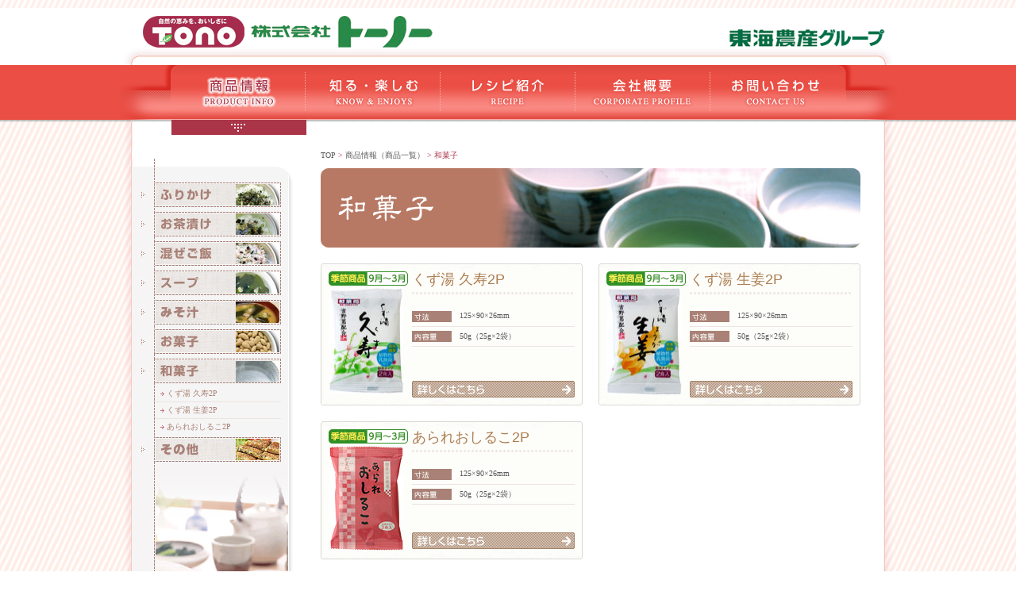

--- FILE ---
content_type: text/html
request_url: http://tono-shizuoka.co.jp/product/wagasi/
body_size: 2253
content:
<!DOCTYPE HTML PUBLIC "-//W3C//DTD HTML 4.01 Transitional//EN" "http://www.w3.org/TR/html4/loose.dtd">
<html lang="ja">
<head>
	<meta http-equiv="Content-Type" content="text/html; charset=Shift_JIS">
	<meta name="keywords" content="和菓子">
	<meta name="description" content="東海農産グループ 株式会社トーノーの和菓子の商品紹介です。">
	<title>和菓子 | 商品情報（商品一覧） | 株式会社トーノー</title>
	<meta http-equiv="Content-Style-Type" content="text/css">
	<link type="text/css" href="../../css/basic.css" rel="stylesheet">
</head>


<body>
	<div align="center">
		<div id="inbox">
			<!-- head -->
			<div id="head">
				<table cellspacing="0" cellpadding="0" border="0" width="950">
					<tr valign="bottom">
						<td width="754">
							<h1><a href="../../index.html"><img src="../../imgs/logo.gif" width="365" height="40" alt="自然の恵みを、おいしさに　株式会社トーノー" border="0" /></a></h1>
						</td>
						<td width="193">
							<h2><a href="http://www.tokainosan.co.jp/" target="_blank"><img src="../../imgs/logo02.gif" width="196" height="25" alt="東海農産グループ" border="0" /></a></h2>
						</td>
					</tr>
				</table>
			</div>
			<img src="../../imgs/contents_head.gif" width="970" height="22" alt="" border="0" /><br>
			<!-- head_end -->


			<!-- GlobalNavigation -->
			<div class="gnavi_back">
				<table cellspacing="0" cellpadding="0" border="0" width="979">
					<tr>
						<td width="64"><img src="../../imgs/btn_left.gif" width="64" height="69" alt="" border="0" /></td>
						<td width="170"><a href="../../product/"><img src="../../imgs/btn01a.gif" width="170" height="69" alt="商品情報" border="0" /></a></td>
						<td width="170"><a href="../../enjoy/"><img src="../../imgs/btn02.gif" width="170" height="69" alt="知る・楽しむ" border="0" /></a></td>
						<td width="170"><a href="../../recipe/"><img src="../../imgs/btn03.gif" width="170" height="69" alt="レシピ紹介" border="0" /></a></td>
						<td width="170"><a href="../../corporate/"><img src="../../imgs/btn04.gif" width="170" height="69" alt="会社概要" border="0" /></a></td>
						<td width="170"><a href="mailto:info@tokainosan.co.jp"><img src="../../imgs/btn05.gif" width="170" height="69" alt="お問い合わせ" border="0" /></a></td>
						<td width="65"><img src="../../imgs/btn_right.gif" width="65" height="69" alt="" border="0" /><br></td>
					</tr>
				</table>
			</div>
			<!-- GrobalNavigation_end -->

			<!-- contents -->
			<div class="contents">
				<div class="gnavi_shadow">
					<div class="gnavi_serect">
						<img src="../../imgs/gnavi_mark.gif" width="170" height="19" alt="" border="0" /><img src="../../imgs/blank.gif" width="678" height="19" alt="" border="0" /><br>
					</div>
				</div>

				<div class="space_product">
					<table cellspacing="0" cellpadding="0" border="0" width="918">
						<tr valign="top">
							<td width="205">
								<img src="../imgs/side_head.gif" width="205" height="40" alt="" border="0" /><br>
								<div class="product">
									<a href="../furikake/index.html"><img src="../imgs/side_btn02.jpg" width="188" height="31" alt="ふりかけ" border="0" /><br></a>

									<img src="../../imgs/blank.gif" width="1" height="6" alt="" border="0" /><br>
									<a href="../cyazuke/index.html"><img src="../imgs/side_btn03.jpg" width="188" height="31" alt="お茶漬け" border="0" /><br></a>
									<img src="../../imgs/blank.gif" width="1" height="6" alt="" border="0" /><br>
									<a href="../mazegohan/index.html"><img src="../imgs/side_btn04.jpg" width="188" height="31" alt="混ぜご飯" border="0" /><br></a>
									<img src="../../imgs/blank.gif" width="1" height="6" alt="" border="0" /><br>
									<a href="../soup/index.html"><img src="../imgs/side_btn05.jpg" width="188" height="31" alt="スープ" border="0" /><br></a>
									<img src="../../imgs/blank.gif" width="1" height="6" alt="" border="0" /><br>
									<a href="../misosoup/index.html"><img src="../imgs/side_btn01.jpg" width="188" height="31" alt="みそ汁" border="0" /><br></a>
									<img src="../../imgs/blank.gif" width="1" height="6" alt="" border="0" /><br>
									<a href="../snack/index.html"><img src="../imgs/side_btn06.jpg" width="188" height="31" alt="お菓子" border="0" /><br></a>
									<img src="../../imgs/blank.gif" width="1" height="6" alt="" border="0" /><br>
									<a href="../wagasi/index.html"><img src="../imgs/side_btn07.jpg" width="188" height="31" alt="和菓子" border="0" /><br></a>
									<img src="../../imgs/blank.gif" width="1" height="6" alt="" border="0" /><br>
									<!-- List -->
									<div class="pro_listspace">
										<p class="pro_list"><a href="4964888351127.html">くず湯 久寿2P</a></p>
										<img src="../../imgs/line.gif" width="159" height="1" alt="" border="0" class="Line3" /><br>
										<p class="pro_list"><a href="4964888351158.html">くず湯 生姜2P</a></p>
										<img src="../../imgs/line.gif" width="159" height="1" alt="" border="0" class="Line3" /><br>
										<p class="pro_list"><a href="4964888350540.html">あられおしるこ2P</a></p>
									</div>
									<!-- List_end -->
									<img src="../../imgs/blank.gif" width="1" height="6" alt="" border="0" /><br>
									<a href="../other/index.html"><img src="../imgs/side_btn09.jpg" width="188" height="31" alt="その他" border="0" /><br></a>
								</div>
								<img src="../imgs/side_image.jpg" width="205" height="285" alt="" border="0" /><br>
							</td>
							<td width="33"><img src="../../imgs/blank.gif" width="33" height="1" alt="" border="0" /><br></td>
							<td width="680">

								<!-- ぱんくず -->
								<div class="pankuzu"><a href="../../index.html">TOP</a> &gt; <a href="../index.html">商品情報（商品一覧）</a> &gt; 和菓子</div>
								<!-- ぱんくず_end -->

								<img src="imgs/title.jpg" width="680" height="100" alt="商品一覧" border="0" style="margin:0px 0px 20px 0px;" /><br>
								<table cellspacing="0" cellpadding="0" border="0" width="680">
									<tr valign="top">
										<td width="330">
											<!-- List1 -->
											<img src="../../imgs/waku_head.gif" width="330" height="10" alt="" border="0" /><br>
											<div class="pro_waku">
												<table cellspacing="0" cellpadding="0" border="0" width="310">
													<tr valign="top">
														<td width="105">
															<img src="imgs/kisetsu.gif" width="100" height="20" alt="季節商品 9月～3月">
															<img src="imgs/4964888351127s.jpg" width="95" height="135" alt="くず湯 久寿2P パッケージ" border="0">
														</td>
														<td width="205">
															<div class="pro_ttl">くず湯 久寿2P</div>
															<div class="pro_dot"><img src="../../imgs/blank.gif" width="1" height="3" alt="" border="0" /><br></div>
															<div class="pro_txt">
																<img src="../imgs/size.gif" width="50" height="14" alt="寸法" border="0" class="middle" />　125×90×26mm<br>
																<img src="../../imgs/line.gif" width="205" height="1" alt="" border="0" class="Line5" /><br>
																<img src="../imgs/weight.gif" width="50" height="14" alt="内容量" border="0" class="middle" />　50g（25g&times;2袋）<br>
																<img src="../../imgs/line.gif" width="205" height="1" alt="" border="0" class="Line5" /><br>
																<img src="../../imgs/blank.gif" width="1" height="38" alt="" border="0" /><br>
															</div>
															<a href="4964888351127.html">
																<img src="../imgs/detail.gif" width="205" height="21" alt="詳しくはこちら" border="0" /><br>
															</a>
														</td>
													</tr>
												</table>
											</div>
											<img src="../../imgs/waku_btm.gif" width="330" height="10" alt="" border="0" /><br>
											<!-- List1_end -->
										</td>
										<td width="20"><img src="../../imgs/blank.gif" width="20" height="1" alt="" border="0" /><br></td>
										<td width="330">
											<!-- List2 -->
											<img src="../../imgs/waku_head.gif" width="330" height="10" alt="" border="0" /><br>
											<div class="pro_waku">
												<table cellspacing="0" cellpadding="0" border="0" width="310">
													<tr valign="top">
														<td width="105">
															<img src="imgs/kisetsu.gif" width="100" height="20" alt="季節商品 9月～3月">
															<img src="imgs/4964888351158s.jpg" width="95" height="136" alt="くず湯 生姜2P パッケージ" border="0">
														</td>
														<td width="205">
															<div class="pro_ttl">くず湯 生姜2P</div>
															<div class="pro_dot"><img src="../../imgs/blank.gif" width="1" height="3" alt="" border="0" /><br></div>
															<div class="pro_txt">
																<img src="../imgs/size.gif" width="50" height="14" alt="寸法" border="0" class="middle" />　125&times;90&times;26mm<br>
																<img src="../../imgs/line.gif" width="205" height="1" alt="" border="0" class="Line5" /><br>
																<img src="../imgs/weight.gif" width="50" height="14" alt="内容量" border="0" class="middle" />　50g（25g&times;2袋）<br>
																<img src="../../imgs/line.gif" width="205" height="1" alt="" border="0" class="Line5" /><br>
																<img src="../../imgs/blank.gif" width="1" height="38" alt="" border="0" /><br>
															</div>
															<a href="4964888351158.html">
																<img src="../imgs/detail.gif" width="205" height="21" alt="詳しくはこちら" border="0" /><br>
															</a>
														</td>
													</tr>
												</table>
											</div>
											<img src="../../imgs/waku_btm.gif" width="330" height="10" alt="" border="0" /><br>
											<!-- List2_end -->
										</td>
									</tr>
									<tr>
										<td colspan="3"><img src="../../imgs/blank.gif" width="1" height="20" alt="" border="0" /><br></td>
									</tr>
									<tr valign="top">
										<td>
											<!-- List3 -->
											<img src="../../imgs/waku_head.gif" width="330" height="10" alt="" border="0" /><br>
											<div class="pro_waku">
												<table cellspacing="0" cellpadding="0" border="0" width="310">
													<tr valign="top">
														<td width="105">
															<img src="imgs/kisetsu.gif" width="100" height="20" alt="季節商品 9月～3月">
															<img src="imgs/4964888350540s.jpg" width="95" height="134" alt="あられおしるこ2P パッケージ" border="0">
														</td>
														<td width="205">
															<div class="pro_ttl">あられおしるこ2P</div>
															<div class="pro_dot">
																<img src="../../imgs/blank.gif" width="1" height="3" alt="" border="0" /><br>
															</div>
															<div class="pro_txt"> <img src="../imgs/size.gif" width="50" height="14" alt="寸法" border="0" class="middle" />　125&times;90&times;26mm<br>
																<img src="../../imgs/line.gif" width="205" height="1" alt="" border="0" class="Line5" /><br>
																<img src="../imgs/weight.gif" width="50" height="14" alt="内容量" border="0" class="middle" />　50g（25g&times;2袋）<br>
																<img src="../../imgs/line.gif" width="205" height="1" alt="" border="0" class="Line5" /><br>
																<img src="../../imgs/blank.gif" width="1" height="30" alt="" border="0" /><br>
															</div>
															<a href="4964888350540.html"> <img src="../imgs/detail.gif" width="205" height="21" alt="詳しくはこちら" border="0" /><br>
															</a>
														</td>
													</tr>
												</table>
											</div>
											<img src="../../imgs/waku_btm.gif" width="330" height="10" alt="" border="0" /><br>
											<!-- List3_end -->
										</td>
										<td><img src="../../imgs/blank.gif" width="20" height="1" alt="" border="0" /><br></td>
										<td>
											<!-- List4 -->
											<!-- List4_end -->
										</td>
									</tr>
									<tr>
										<td colspan="3"><img src="../../imgs/blank.gif" width="1" height="20" alt="" border="0" /><br></td>
									</tr>
								</table>
							</td>
						</tr>
					</table>
				</div>
				<img src="../../imgs/blank.gif" width="1" height="50" alt="" border="0" /><br>
				<img src="../../imgs/bottom_line.gif" width="948" height="20" alt="" border="0" /><br>
				<p class="sub_navi">
						<a href="../../product/">商品情報</a> ｜ <a href="../../enjoy/">知る・楽しむ</a> ｜ <a href="../../recipe/">レシピ紹介</a> ｜ <a href="../../corporate/">会社概要</a> ｜ <a href="mailto:info@tokainosan.co.jp">お問い合わせ</a>
					</p>
			</div>
			<img src="../../imgs/contents_btm.png" width="970" height="60" alt="" border="0" /><br>
			<!-- contents_end -->



			<!-- Footer -->
			<div id="Footer">
				<p class="Copy">Copyright（C）<script type="text/javascript">document.write(new Date().getFullYear());</script> TONO. All lights Reservd</p>
			</div>
			<!-- Footer_end -->
		</div>
	</div>
</body>
</html>


--- FILE ---
content_type: text/css
request_url: http://tono-shizuoka.co.jp/css/basic.css
body_size: 2223
content:
*{
	line-break: strict ;	/* ��ｿｽ�懶ｽｸ�ｽ�假ｾゑｽｧ�ｽ髱会ｿｽ */
	margin: 0 ;
	padding: 0 ;
}

body  {
	font-size: 12px;
	line-height: 15px;
	text-align:left;
	color: #5a5a5a;
	background-image: url(../imgs/background.gif);
	background-repeat: repeat;
	background-position:center top;
}

a:link { color: aa3448; text-decoration: none }/* �､�橸ｽ､��ｸ�ｫ�､��ｽ､�､�､�奇ｽ､�､�ｾ�ｽ�� */
a:visited { color: #aa3448; text-decoration: none }/* �ｴ險ｷ�具ｽｸ�ｫ�､�ｿ�ｾ�ｽ�� */
a:active { color: #aa5334; text-decoration: underline }/* �･�ｫ�｡�ｼ�･�ｽ�･�ｽ�ｬ�･�ｪ�｡�ｼ�･�撰ｽ｡�ｼ�､�ｷ�､�ｿ�ｾ�ｽ�� */
a:hover {color:#aa5334; text-decoration: underline;}/* �･�橸ｽ･�ｦ�･�ｹ�･�ｯ�･�ｽ��ｽ･�ｯ�､�ｵ�､�ｽ��ｽ､�､�､�ｽ�ｽ�� */



/* ---------------------------------------------------------------
Head
--------------------------------------------------------------- */
#head{
	padding:20px 0px 0px 0px;
}

h1{
	padding:0px 0px 0px 15px;
	text-align:left;
}

h2{padding:0px 0px 0px 0px;}

/* ---------------------------------------------------------------
Inbox
--------------------------------------------------------------- */
#inbox{
	background-image: url(../imgs/head_shadow.png);
	background-repeat: repeat-x;
	background-position:center top;
	padding:0px 0px 0px 0px;
}


/* ---------------------------------------------------------------
Global Navigation
--------------------------------------------------------------- */
.gnavi_back{
	background-image: url(../imgs/gnavi_back.gif);
	background-repeat: repeat-x;
	background-position:center top;
	height:69px;
	padding:0px 0px 0px 0px;
}

.gnavi_shadow{
	background-image: url(../imgs/gnavi_shadow.png);
	background-repeat: repeat-x;
	background-position:center top;
}

.gnavi_serect{padding:0px 50px 20px 50px;}


/* ---------------------------------------------------------------
Contents
--------------------------------------------------------------- */
.contents{
	background-image: url(../imgs/sub_background.png);
	background-repeat: repeat-y;
	background-position:center top;
	padding:0px 11px 0px 11px;
	width:948px;
}

.space{padding:0px 30px 0px 30px;}
.space_product{padding:0px 30px 0px 0px;}

.sub_navi{
	font-size: 11px;
	line-height: 13px;
	font-weight: normal;
	text-align:center;
	padding: 5px 0px 0px 0px;
}
.sub_navi a {color: #5a5a5a; text-decoration: none}

.pankuzu{
	font-size: 10px;
	line-height: 12px;
	font-weight: normal;
	color: #aa3448;
	text-align: left;
	margin:0px 0px 10px 0px;
}
.pankuzu a {color: #5a5a5a; text-decoration: none}


/* ---------------------------------------------------------------
Product
--------------------------------------------------------------- */
.product{
	background-image: url(../imgs/product_sidebk.gif);
	background-repeat: repeat-y;
	background-position:center top;
	padding:0px 17px 0px 0px;
	width:188px;
}

.pro_list{
	background-image: url(../imgs/sub_sideyazi.gif);
	background-repeat: no-repeat;
	padding:0px 0px 0px 15px;
	font-size: 10px;
	line-height: 14px;
}
.pro_list  a {color: #a98176; text-decoration: none}
.pro_listspace{margin:0px 0px 0px 29px;}

.pro_waku{
	background-image: url(../imgs/pro_wakuline.gif);
	background-repeat: repeat-y;
	background-position:center top;
	padding:0px 10px 0px 10px;
	width:310px;
}

.pro_txt{
	font-size: 10px;
	line-height: 14px;
	text-align: left;
	clear:both;
}

.pro_txt01{
	background-image: url(../imgs/pro_maru.gif);
	background-repeat: no-repeat;
	font-size: 12px;
	line-height: 17px;
	font-weight: normal;
	text-align: left;
	margin:5px 0px 0px 0px;
	padding:0px 0px 0px 15px;
}

.pro_btnbk{
	position:relative;
	background-image: url(../imgs/pro_btnbk.gif);
	background-repeat: no-repeat;
	background-position:top;
	padding:5px 0px 0px 10px;
	margin:15px 0px 0px 0px;
	width:300px;
	height:24px;
	font-size: 15px;
	line-height: 19px;
	font-weight: normal;
	color: #ffffff;
	clear:both;
	text-align: left;
	letter-spacing:1px;
	font-family: Arial, Helvetica, Verdana, "�･�抵ｽ･鬯｣�ｮ�･�趣ｽｳ�托ｽ･�ｴPro W3", "Hiragino Kaku Gothic Pro", Osaka, "�･逧茨ｽ､�･�ｽ�ｪ", Meiryo, "�｣�搾ｽ｣�� �｣�撰ｽ･�ｴ�･�ｷ�･��ｽ･�ｯ", sans-serif;
}
.pro_btnbk a {
	display: block;
	position: absolute;
	width: 100%;
	height: 100%;
	color: #ffffff;
	text-decoration: none;
}

.pro_btnbk .Link {
    display: block;
    position: absolute;
    top: 0;
    left: 0;
    width: 100%;
    height: 100%;
}

.pro_ttl{
	font-size: 18px;
	line-height: 21px;
	font-weight: normal;
	color: #ac7e50;
	clear:both;
	text-align: left;
	font-family: Arial, Helvetica, Verdana, "�･�抵ｽ･鬯｣�ｮ�･�趣ｽｳ�托ｽ･�ｴPro W3", "Hiragino Kaku Gothic Pro", Osaka, "�･逧茨ｽ､�･�ｽ�ｪ", Meiryo, "�｣�搾ｽ｣�� �｣�撰ｽ･�ｴ�･�ｷ�･��ｽ･�ｯ", sans-serif;
}

.pro_ttl01{
	font-size: 28px;
	line-height: 31px;
	font-weight: normal;
	color: #ac7e50;
	clear:both;
	text-align: left;
	margin:0px 0px 10px 0px;
	font-family: Arial, Helvetica, Verdana, "�･�抵ｽ･鬯｣�ｮ�･�趣ｽｳ�托ｽ･�ｴPro W3", "Hiragino Kaku Gothic Pro", Osaka, "�･逧茨ｽ､�･�ｽ�ｪ", Meiryo, "�｣�搾ｽ｣�� �｣�撰ｽ･�ｴ�･�ｷ�･��ｽ･�ｯ", sans-serif;
}

.container{
	height: 455px;
	width: 385px;
	position: relative;
  }
  
  .image {
	position: absolute;
	top: 0;
	left: 0;
	bottom: 0;
	right: 0;
	opacity: 0;
	background-size: cover;
	background-position: center center;
	
	animation: image-switch-animation 30s infinite;
  }

  /* 102974 驥手除縺�縺� 繧､繝｡繝ｼ繧ｸ逕ｻ蜒� */
  .src102974_1 {
	background-image: url(../product/other/imgs/4964888309999image_1.jpg);
  }
  .src102974_2 {
	background-image: url(../product/other/imgs/4964888309999image_2.jpg);
  }
  .src102974_3 {
	background-image: url(../product/other/imgs/4964888309999image_3.jpg);
  }
  .src102974_4 {
	background-image: url(../product/other/imgs/4964888309999image_4.jpg);
  }
  .src102974_5 {
	background-image: url(../product/other/imgs/4964888309999image_5.jpg);
  }

    /* 111952 繧�∩縺､縺阪ぎ繝ｼ繝ｪ繝�け 繧､繝｡繝ｼ繧ｸ逕ｻ蜒� */
	.src111952_1 {
		background-image: url(../product/furikake/imgs/4964888430495image_1.jpg);
	  }
	.src111952_2 {
		background-image: url(../product/furikake/imgs/4964888430495image_2.jpg);
	  }
	.src111952_3 {
		background-image: url(../product/furikake/imgs/4964888430495image_3.jpg);
	  }
	.src111952_4 {
		background-image: url(../product/furikake/imgs/4964888430495image_4.jpg);
	  }
	.src111952_5 {
		background-image: url(../product/furikake/imgs/4964888430495image_5.jpg);
	  }
		
  @keyframes image-switch-animation {
	0%{ opacity: 0;}
	5%{ opacity: 1;}
	25%{ opacity: 1;}
	30%{ opacity: 0;}
	100%{ opacity: 0;}
  }

  .image:nth-of-type(1) {
	animation-delay: 0s;
  }
  .image:nth-of-type(2) {
	animation-delay: 6s;
  }
  .image:nth-of-type(3) {
	animation-delay: 12s;
  }
  .image:nth-of-type(4) {
	animation-delay: 18s;
  }
  .image:nth-of-type(5) {
	animation-delay: 24s;
  }


/* ---------------------------------------------------------------
Enjoy
--------------------------------------------------------------- */
.enjoy_waku{
	background-image: url(../imgs/enjoy_wakuline.gif);
	background-repeat: repeat-y;
	background-position:center top;
	padding:0px 10px 0px 10px;
	width:181px;
	height:210px;
}

.enjoy_txt{
	font-size: 11px;
	line-height: 21px;
	font-weight: normal;
	text-align: left;
}

.enjoy_txt01{
	font-size: 10px;
	line-height: 15px;
	text-align: left;
	clear:both;
	padding:10px 0px 10px 0px;
}

.enjoy_ttl01{
	font-size: 25px;
	line-height: 28px;
	font-weight: normal;
	color: #ac7e50;
	clear:both;
	text-align: center;
	margin:25px 0px 30px 0px;
	font-family: Arial, Helvetica, Verdana, "�･�抵ｽ･鬯｣�ｮ�･�趣ｽｳ�托ｽ･�ｴPro W3", "Hiragino Kaku Gothic Pro", Osaka, "�･逧茨ｽ､�･�ｽ�ｪ", Meiryo, "�｣�搾ｽ｣�� �｣�撰ｽ･�ｴ�･�ｷ�･��ｽ･�ｯ", sans-serif;
}

.enjoy_subttl{
	font-size: 15px;
	line-height: 18px;
	font-weight: normal;
	clear:both;
	text-align: left;
	margin:10px 0px 5px 0px;
}


/* ---------------------------------------------------------------
Recipe
--------------------------------------------------------------- */
.rec_waku{
	background-image: url(../imgs/rec_wakuline.gif);
	background-repeat: repeat-y;
	background-position:center top;
	padding:0px 10px 0px 10px;
	width:660px;
}

.rec_ttl01{
	font-size: 17px;
	line-height: 20px;
	font-weight: normal;
	color: #ac7e50;
	clear:both;
	text-align: left;
	font-family: Arial, Helvetica, Verdana, "�･�抵ｽ･鬯｣�ｮ�･�趣ｽｳ�托ｽ･�ｴPro W3", "Hiragino Kaku Gothic Pro", Osaka, "�･逧茨ｽ､�･�ｽ�ｪ", Meiryo, "�｣�搾ｽ｣�� �｣�撰ｽ･�ｴ�･�ｷ�･��ｽ･�ｯ", sans-serif;
}

.rec_txt{
	font-size: 14px;
	line-height: 17px;
	font-weight: bold;
	color: #aa3448;
	clear:both;
	text-align: left;
	font-family: Arial, Helvetica, Verdana, "�･�抵ｽ･鬯｣�ｮ�･�趣ｽｳ�托ｽ･�ｴPro W3", "Hiragino Kaku Gothic Pro", Osaka, "�･逧茨ｽ､�･�ｽ�ｪ", Meiryo, "�｣�搾ｽ｣�� �｣�撰ｽ･�ｴ�･�ｷ�･��ｽ･�ｯ", sans-serif;
}

.rec_txt01{
	background-image: url(../imgs/rec_maru.gif);
	background-repeat: no-repeat;
	padding:0px 0px 0px 10px;
	font-size: 12px;
	line-height: 17px;
	font-weight: normal;
	text-align: left;
}


/* ---------------------------------------------------------------
Corporate
--------------------------------------------------------------- */
.corp_hyo1{
	padding: 10px 15px 10px 15px;
	border:solid 1px #d9d9d3;
	background-color:#f5f2f1;
	width:175px;
}
.corp_hyo1_txt{
	font-size: 13px;
	line-height: 18px;
	color: #9d6f62;
	letter-spacing:3px;
}
.corp_hyo1_txt a {color: #9d6f62; text-decoration: none}

.corp_hyo2_txt{
	font-size: 13px;
	line-height: 18px;
	color: #9d6f62;
}

.corp_hyo2{
	padding: 10px 15px 10px 15px;
	border:solid 1px #d9d9d3;
	background-color:#ffffff;
	width:645px;
}


/* ---------------------------------------------------------------
Contact
--------------------------------------------------------------- */
.con_waku{
	background-image: url(../imgs/con_waku.gif);
	background-repeat: repeat-y;
	background-position:center top;
	padding:0px 15px 0px 15px;
	width:858px;
}


/* ---------------------------------------------------------------
Footer
--------------------------------------------------------------- */
#Footer{
	padding: 10px 0px 0px 0px;
	height:50px;
}

.Copy{
	font-size: 10px;
	line-height: 13px;
	font-weight: normal;
	color: #eca995;
	clear: both;
	text-align: center;
	letter-spacing:1px;
	font-family: Arial, Helvetica, Verdana, "�･�抵ｽ･鬯｣�ｮ�･�趣ｽｳ�托ｽ･�ｴPro W3", "Hiragino Kaku Gothic Pro", Osaka, "�･逧茨ｽ､�･�ｽ�ｪ", Meiryo, "�｣�搾ｽ｣�� �｣�撰ｽ･�ｴ�･�ｷ�･��ｽ･�ｯ", sans-serif;
}


/* ---------------------------------------------------------------
Line
--------------------------------------------------------------- */
.Line3{ margin: 3px 0px 3px 0px;}

.Line5{ margin: 5px 0px 5px 0px;}

.Line{ margin: 10px 0px 10px 0px;}

.Line15{ margin: 15px 0px 15px 0px;}

.dot{
	background: url(../imgs/dot.gif);
	background-repeat: repeat-x;
	margin: 20px 0px 10px 0px;
}

.pro_dot{
	background: url(../imgs/pro_dot.gif);
	background-repeat: repeat-x;
	margin: 5px 0px 20px 0px;
}

img.middle   { vertical-align : middle ; }


/* ---------------------------------------------------------------
Text
--------------------------------------------------------------- */
p{
	font-size: 12px;
	line-height: 17px;
	font-weight: normal;
	clear: both;
	text-align:left;
}


/* ---------------------------------------------------------------
IE6�｡�｢IE7�ｲ�ｽ�ｹ�費ｽ･�撰ｽ･�ｰ�ｲ�ｽ�ｽ
--------------------------------------------------------------- */
br { letter-spacing: 0; }

/* IE7 */
*:first-child+html .top .box_btn ul {
	min-height:1%;
}
/* IE6 */
* html .top .box_btn ul {
	height:1%;
}
